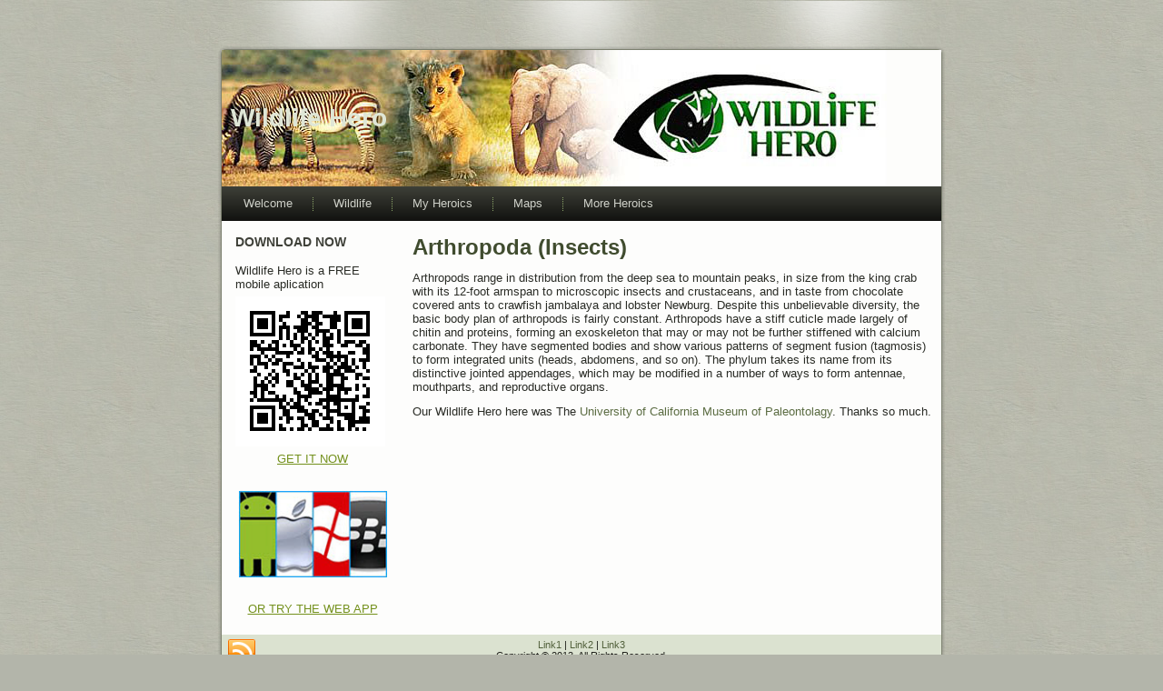

--- FILE ---
content_type: text/html; charset=utf-8
request_url: https://www.wildlifehero.com/wildlife/animalia-animals/arthropoda-insects.html
body_size: 2434
content:
<!DOCTYPE html PUBLIC "-//W3C//DTD XHTML 1.0 Transitional//EN" "http://www.w3.org/TR/xhtml1/DTD/xhtml1-transitional.dtd">
<html xmlns="http://www.w3.org/1999/xhtml" dir="ltr" lang="en-US" xml:lang="en">
	
<!-- Mirrored from www.wildlifehero.com/wildlife/animalia-animals/arthropoda-insects.html by HTTrack Website Copier/3.x [XR&CO'2014], Sat, 31 Dec 2016 11:06:22 GMT -->
<!-- Added by HTTrack --><meta http-equiv="content-type" content="text/html;charset=utf-8" /><!-- /Added by HTTrack -->
<head>
		<!--
    Created by Artisteer v3.0.0.33215
    Base template (without user's data) checked by http://validator.w3.org : "This page is valid XHTML 1.0 Transitional"
    -->
		<meta http-equiv="Content-Type" content="text/html; charset=UTF-8" />
		<title>Arthropoda (Insects)</title>
		<link rel="stylesheet" href="../../style.css" type="text/css" media="screen" />
		<!--[if IE 6]><link rel="stylesheet" href="../.././style.ie6.css" type="text/css" media="screen" /><![endif]-->
		<!--[if IE 7]><link rel="stylesheet" href="../.././style.ie7.css" type="text/css" media="screen" /><![endif]-->
		<script type="text/javascript" src="../../jquery.js"></script>
		<script type="text/javascript" src="../../script.js"></script>
	</head>
	<body>
		<div id="art-page-background-glare">
			<div id="art-page-background-glare-image">
				<div id="art-main">
					<div class="art-sheet">
						<div class="art-sheet-tl"></div>
						<div class="art-sheet-tr"></div>
						<div class="art-sheet-bl"></div>
						<div class="art-sheet-br"></div>
						<div class="art-sheet-tc"></div>
						<div class="art-sheet-bc"></div>
						<div class="art-sheet-cl"></div>
						<div class="art-sheet-cr"></div>
						<div class="art-sheet-cc"></div>
						<div class="art-sheet-body">
							<div class="art-header">
								<div class="art-header-center">
									<div class="art-header-png"></div>
									<div class="art-header-jpeg"></div>
								</div>
								<div class="art-logo">
									<h1 id="name-text" class="art-logo-name"><a href="../../index-2.html">Wildlife Hero</a></h1>
								</div>
							</div>
							<div class="art-nav">
								<div class="l"></div>
								<div class="r"></div>
								<ul class="art-menu">
									<li><a href="../../home.html"><span class="l"> </span><span class="r"> </span><span class="t">Welcome</span></a>
										<ul>
											<li><a href="../../home/about.html">About</a></li>
											<li><a href="../../home/blog.html">Blog</a></li>
											<li><a href="../../home/getting-started.html">Getting Started</a></li>
											<li><a href="../../home/partners.html">Partners</a></li>
											<li><a href="../../home/services.html">Services</a>
												<ul>
													<li><a href="../../home/services/api.html">API</a></li>
													<li><a href="../../home/services/barcode-of-life.html">Barcode of Life</a></li>
													<li><a href="../../home/services/bar-code-generator.html">Bar Code Generator</a></li>
													<li><a href="../../home/services/custom-solutions.html">Custom Solutions</a></li>
													<li><a href="../../home/services/surveys.html">Surveys</a></li>
													<li><a href="../../home/services/rss-feed.html">RSS Feed</a></li>
												</ul>
											</li>
											<li><a href="../../home/philosphy.html">Philosphy</a></li>
										</ul>
									</li>
									<li><a href="../../wildlife.html"><span class="l"> </span><span class="r"> </span><span class="t">Wildlife</span></a>
										<ul>
											<li><a href="../overview.html">Overview</a></li>
											<li><a href="../animalia-animals.html">Animalia (Animals)</a>
												<ul>
													<li><a href="arthropoda-insects.html" class="active">Arthropoda (Insects)</a>
														<ul>
															<li><a href="arthropoda-insects/arachnida-spiders.html">Arachnida (Spiders)</a></li>
															<li><a href="arthropoda-insects/branchiopoda-shrimps.html">Branchiopoda (Shrimps)</a></li>
															<li><a href="arthropoda-insects/insecta-insects.html">Insecta (Insects)</a></li>
															<li><a href="arthropoda-insects/ostracoda-crustaceans.html">Ostracoda (Crustaceans)</a></li>
														</ul>
													</li>
													<li><a href="chordata-vertabrates.html">Chordata (Vertabrates)</a>
														<ul>
															<li><a href="chordata-vertabrates/actinopterygii-fish.html">Actinopterygii (Fish)</a></li>
															<li><a href="chordata-vertabrates/amphibilia-amphibians.html">Amphibia (Amphibians)</a></li>
															<li><a href="chordata-vertabrates/aves-birds.html">Aves (Birds)</a></li>
															<li><a href="chordata-vertabrates/mammalia-mammals.html">Mammalia (Mammals)</a></li>
															<li><a href="chordata-vertabrates/reptilia-reptiles.html">Reptilia (Reptiles)</a></li>
														</ul>
													</li>
													<li><a href="mollusca-molluscs.html">Mollusca (Molluscs)</a></li>
													<li><a href="onychophora-worms.html">Onychophora (Worms)</a></li>
												</ul>
											</li>
											<li><a href="../plantilia-plants.html">Plantilia (Plants)</a></li>
										</ul>
									</li>
									<li><a href="../../my-heroics.html"><span class="l"> </span><span class="r"> </span><span class="t">My Heroics</span></a>
										<ul>
											<li><a href="../../my-heroics/my-sightings.html">My Sightings</a></li>
											<li><a href="../../my-heroics/my-trips.html">My Trips</a></li>
											<li><a href="../../my-heroics/my-patch.html">My Patch</a></li>
										</ul>
									</li>
									<li><a href="../../maps.html"><span class="l"> </span><span class="r"> </span><span class="t">Maps</span></a>
										<ul>
											<li><a href="../../maps/europe.html">Europe</a></li>
											<li><a href="../../maps/south-africa.html">South Africa</a></li>
										</ul>
									</li>
									<li><a href="../../more-heroics.html"><span class="l"> </span><span class="r"> </span><span class="t">More Heroics</span></a>
										<ul>
											<li><a href="../../more-heroics/invasive-species.html">Invasive Species</a></li>
											<li><a href="../../more-heroics/endangered-species.html">Endangered Species</a></li>
											<li><a href="../../more-heroics/protected.html">Protected</a></li>
											<li><a href="../../more-heroics/sensitive-species.html">Sensitive Species</a></li>
											<li><a href="../../more-heroics/settings.html">Settings</a></li>
										</ul>
									</li>
								</ul>
							</div>
							<div class="art-content-layout">
								<div class="art-content-layout-row">
									<div class="art-layout-cell art-sidebar1">
										<div class="art-block">
											<div class="art-block-body">
												<div class="art-blockheader">
													<h3 class="t">DOWNLOAD NOW</h3>
												</div>
												<div class="art-blockcontent">
													<div class="art-blockcontent-body">
														<p>Wildlife Hero is a FREE mobile aplication</p>
														<p><img width="165" height="165" alt="" src="../../images/QRDownload.png" /></p>
														<p style="text-align: center; "><a href="../../home/about/download.html">GET IT NOW</a></p>
														<p style="text-align: center; "><br /></p>
														<p style="text-align: center; "><img width="164" height="96" alt="" src="../../images/ft_systems.jpg" /></p>
														<p style="text-align: center; "><br /></p>
														<p style="text-align: center; "><a href="../../webapp/index.html" target="_blank">OR TRY THE WEB APP</a></p>
														<div class="cleared"></div>
													</div>
												</div>
												<div class="cleared"></div>
											</div>
										</div>
										<div class="cleared"></div>
									</div>
									<div class="art-layout-cell art-content">
										<div class="art-post">
											<div class="art-post-body">
												<div class="art-post-inner art-article">
													<h2 class="art-postheader">Arthropoda (Insects)</h2>
													<div class="art-postcontent">
														<p>Arthropods range in distribution from the deep sea to mountain peaks, in size from the king crab with its 12-foot armspan to microscopic insects and crustaceans, and in taste from chocolate covered ants to crawfish jambalaya and lobster Newburg. Despite this unbelievable diversity, the basic body plan of arthropods is fairly constant. Arthropods have a stiff cuticle made largely of chitin and proteins, forming an exoskeleton that may or may not be further stiffened with calcium carbonate. They have segmented bodies and show various patterns of segment fusion (tagmosis) to form integrated units (heads, abdomens, and so on). The phylum takes its name from its distinctive jointed appendages, which may be modified in a number of ways to form antennae, mouthparts, and reproductive organs.</p>
														<p>Our Wildlife Hero here was The <a href="http://www.ucmp.berkeley.edu/">University of California Museum of Paleontolagy</a>. Thanks so much.</p>
													</div>
													<div class="cleared"></div>
												</div>
												<div class="cleared"></div>
											</div>
										</div>
										<div class="cleared"></div>
									</div>
								</div>
							</div>
							<div class="cleared"></div>
							<div class="art-footer">
								<div class="art-footer-t"></div>
								<div class="art-footer-l"></div>
								<div class="art-footer-b"></div>
								<div class="art-footer-r"></div>
								<div class="art-footer-body"><a href="../../index.html#" class="art-rss-tag-icon" title="RSS"></a>
									<div class="art-footer-text">
										<p><a href="../../index.html#">Link1</a> | <a href="../../index.html#">Link2</a> | <a href="../../index.html#">Link3</a></p>
										<p>Copyright © 2013. All Rights Reserved.</p>
									</div>
									<div class="cleared"></div>
								</div>
							</div>
							<div class="cleared"></div>
						</div>
					</div>
					<div class="cleared"></div>
					<p class="art-page-footer"></p>
				</div>
			</div>
		</div>
	</body>

<!-- Mirrored from www.wildlifehero.com/wildlife/animalia-animals/arthropoda-insects.html by HTTrack Website Copier/3.x [XR&CO'2014], Sat, 31 Dec 2016 11:06:22 GMT -->
</html>
